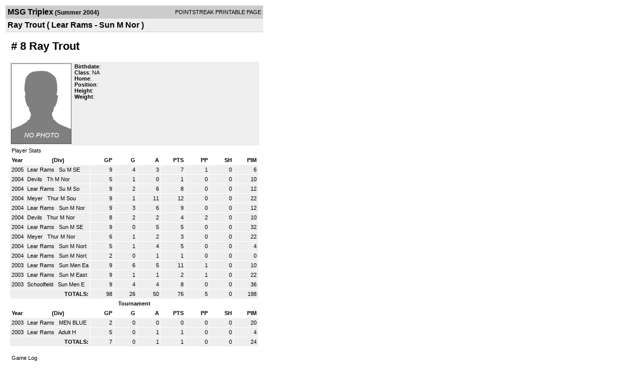

--- FILE ---
content_type: text/html; charset=UTF-8
request_url: https://d15k3om16n459i.cloudfront.net/players/print/playerpage.html?playerid=305270&seasonid=537
body_size: 1918
content:
<html>
<head>
<LINK REL="STYLESHEET" HREF="/common/playersprintstylesheet.css">
</head>
<body>
<table width=518><tr><td align="center"><table width="100%" border="0" cellspacing="0" cellpadding="4">
		<tr class="headerPlayer">
		<td width="60%"><font class="conHeader">MSG Triplex</font> <font class="season">(Summer 2004)</font></td>
		<td width="40%" align="right">POINTSTREAK PRINTABLE PAGE</td>
		</tr>
		<tr class="subHeader">
		<td width="60%" colspan="2"><font class="big">
		Ray Trout				(
		Lear Rams - Sun M Nor		)
				</td>
	</tr>
	</table>
	<table width="100%" border="0" cellspacing="0" cellpadding="0">
	<tr><td class="intshim"><img src="/images/shim.gif" width="1" height="1"></td></tr>
	</table>
<br>
<table width="97%"  border="0" cellspacing="0" cellpadding="3">
  <tr>
    <td colspan="3" class="cellTeamPlayer"><h1>
    # 8 Ray Trout</h1></td>
  </tr>
  <tr class="lightGrey">
    <td width="16%" valign="top"><img src="/photos/ps-nophoto-md.png" width="120" height="160" alt="Player Photo"></td>
    <td width="32%" valign="top"><strong>Birthdate</strong>:
        <br>
  			<strong>Class</strong>: NA	<br>
	    <strong>Home</strong>:   <br>
    	    <strong>Position</strong>:   <br />
	    <strong>Height</strong>:   <br />
	    <strong>Weight</strong>:  <br />
		     </td>
	<td width="52%" valign="top">
		</td>
  </tr>
</table>
  	<table width="97%" border="0" cellpadding="3" cellspacing="1">
  <tr>
    <td colspan="11" class="cellTeamPlayer">Player Stats</td>
  </tr>
    <tr class="fields" align="center">
    <td align="left">Year</td>
    <td> (Div)</td>
    <td width="50" align="right">GP</td>

    
	    <td width="50" align="right">G</td>
	    <td width="50" align="right">A</td>
	    <td width="50" align="right">PTS</td>
	    <td width="50" align="right">PP</td>
	    <td width="50" align="right">SH</td>
	    <td width="50" align="right">PIM</td>

 			 
  </tr>
    <tr class="lightGrey" align="right">
    <td align="left">2005</td>
    <td nowrap align="left"><a href="players-team.html?teamid=27211&seasonid=691">
      Lear Rams      </a> &nbsp;
      Su M SE</td>
    <td>9</td>

          <td>4</td>
	    <td>3</td>
	    <td>7</td>
	    <td>1</td>
	    <td>0</td>
	    <td>6</td>
 			
      </tr>
    <tr class="lightGrey" align="right">
    <td align="left">2004</td>
    <td nowrap align="left"><a href="players-team.html?teamid=25048&seasonid=638">
      Devils      </a> &nbsp;
      Th M Nor</td>
    <td>5</td>

          <td>1</td>
	    <td>0</td>
	    <td>1</td>
	    <td>0</td>
	    <td>0</td>
	    <td>10</td>
 			
      </tr>
    <tr class="lightGrey" align="right">
    <td align="left">2004</td>
    <td nowrap align="left"><a href="players-team.html?teamid=25130&seasonid=638">
      Lear Rams      </a> &nbsp;
      Su M So</td>
    <td>9</td>

          <td>2</td>
	    <td>6</td>
	    <td>8</td>
	    <td>0</td>
	    <td>0</td>
	    <td>12</td>
 			
      </tr>
    <tr class="lightGrey" align="right">
    <td align="left">2004</td>
    <td nowrap align="left"><a href="players-team.html?teamid=20516&seasonid=537">
      Meyer      </a> &nbsp;
      Thur M Sou</td>
    <td>9</td>

          <td>1</td>
	    <td>11</td>
	    <td>12</td>
	    <td>0</td>
	    <td>0</td>
	    <td>22</td>
 			
      </tr>
    <tr class="lightGrey" align="right">
    <td align="left">2004</td>
    <td nowrap align="left"><a href="players-team.html?teamid=20589&seasonid=537">
      Lear Rams      </a> &nbsp;
      Sun M Nor</td>
    <td>9</td>

          <td>3</td>
	    <td>6</td>
	    <td>9</td>
	    <td>0</td>
	    <td>0</td>
	    <td>12</td>
 			
      </tr>
    <tr class="lightGrey" align="right">
    <td align="left">2004</td>
    <td nowrap align="left"><a href="players-team.html?teamid=16272&seasonid=428">
      Devils      </a> &nbsp;
      Thur M Nor</td>
    <td>8</td>

          <td>2</td>
	    <td>2</td>
	    <td>4</td>
	    <td>2</td>
	    <td>0</td>
	    <td>10</td>
 			
      </tr>
    <tr class="lightGrey" align="right">
    <td align="left">2004</td>
    <td nowrap align="left"><a href="players-team.html?teamid=16330&seasonid=428">
      Lear Rams      </a> &nbsp;
      Sun M SE</td>
    <td>9</td>

          <td>0</td>
	    <td>5</td>
	    <td>5</td>
	    <td>0</td>
	    <td>0</td>
	    <td>32</td>
 			
      </tr>
    <tr class="lightGrey" align="right">
    <td align="left">2004</td>
    <td nowrap align="left"><a href="players-team.html?teamid=13395&seasonid=374">
      Meyer      </a> &nbsp;
      Thur M Nor</td>
    <td>6</td>

          <td>1</td>
	    <td>2</td>
	    <td>3</td>
	    <td>0</td>
	    <td>0</td>
	    <td>22</td>
 			
      </tr>
    <tr class="lightGrey" align="right">
    <td align="left">2004</td>
    <td nowrap align="left"><a href="players-team.html?teamid=13424&seasonid=374">
      Lear Rams      </a> &nbsp;
      Sun M Nort</td>
    <td>5</td>

          <td>1</td>
	    <td>4</td>
	    <td>5</td>
	    <td>0</td>
	    <td>0</td>
	    <td>4</td>
 			
      </tr>
    <tr class="lightGrey" align="right">
    <td align="left">2004</td>
    <td nowrap align="left"><a href="players-team.html?teamid=13424&seasonid=374">
      Lear Rams      </a> &nbsp;
      Sun M Nort</td>
    <td>2</td>

          <td>0</td>
	    <td>1</td>
	    <td>1</td>
	    <td>0</td>
	    <td>0</td>
	    <td>0</td>
 			
      </tr>
    <tr class="lightGrey" align="right">
    <td align="left">2003</td>
    <td nowrap align="left"><a href="players-team.html?teamid=11749&seasonid=268">
      Lear Rams      </a> &nbsp;
      Sun Men Ea</td>
    <td>9</td>

          <td>6</td>
	    <td>5</td>
	    <td>11</td>
	    <td>1</td>
	    <td>0</td>
	    <td>10</td>
 			
      </tr>
    <tr class="lightGrey" align="right">
    <td align="left">2003</td>
    <td nowrap align="left"><a href="players-team.html?teamid=8395&seasonid=245">
      Lear Rams      </a> &nbsp;
      Sun M East</td>
    <td>9</td>

          <td>1</td>
	    <td>1</td>
	    <td>2</td>
	    <td>1</td>
	    <td>0</td>
	    <td>22</td>
 			
      </tr>
    <tr class="lightGrey" align="right">
    <td align="left">2003</td>
    <td nowrap align="left"><a href="players-team.html?teamid=6409&seasonid=180">
      Schoolfield      </a> &nbsp;
      Sun Men E</td>
    <td>9</td>

          <td>4</td>
	    <td>4</td>
	    <td>8</td>
	    <td>0</td>
	    <td>0</td>
	    <td>36</td>
 			
      </tr>
    <tr class="lightGrey"  align="right">
    <td colspan="2" align="right"><strong>TOTALS:</strong></td>
    <td>98</td>


         	<td>26</td>
	    <td>50</td>
	    <td>76</td>
	    <td>5</td>
		 	<td>0</td>
			<td>198</td>

 			      </tr>
    <tr class="fields">
    <td colspan="11"> Tournament </td>
  </tr>
    <tr class="fields" align="center">
    <td align="left">Year</td>
    <td> (Div)</td>
    <td width="50" align="right">GP</td>

    
	    <td width="50" align="right">G</td>
	    <td width="50" align="right">A</td>
	    <td width="50" align="right">PTS</td>
	    <td width="50" align="right">PP</td>
	    <td width="50" align="right">SH</td>
	    <td width="50" align="right">PIM</td>

 			    
  </tr>
    <tr class="lightGrey" align="right">
    <td align="left">2003</td>
    <td nowrap align="left"><a href="players-team.html?teamid=12718&seasonid=375">
      Lear Rams      </a> &nbsp;
      MEN BLUE</td>
    <td>2</td>

            <td>0</td>
	    <td>0</td>
	    <td>0</td>
	    <td>0</td>
	    <td>0</td>
	    <td>20</td>
  			    
  </tr>
    <tr class="lightGrey" align="right">
    <td align="left">2003</td>
    <td nowrap align="left"><a href="players-team.html?teamid=7962&seasonid=235">
      Lear Rams      </a> &nbsp;
      Adult H</td>
    <td>5</td>

            <td>0</td>
	    <td>1</td>
	    <td>1</td>
	    <td>0</td>
	    <td>0</td>
	    <td>4</td>
  			    
  </tr>
  
  <tr class="lightGrey" align="right">
    <td colspan="2" align="right"><strong>TOTALS:</strong></td>
    <td>7</td>

     
      <td>0</td>
	    <td>1</td>
	    <td>1</td>
	    <td>0</td>
	    <td>0</td>
	    <td>24</td>
 			    
  </tr>
  </table>
		<br>
		<table cellpadding="3" cellspacing="1" border="0" width="97%">
		  <tr>
		    <td colspan="10" class="cellTeamPlayer">Game Log</td>
		  </tr>
		  <tr class="fields">
		    <td>DATE</td>
		    <td>GAME</td>
		    <td>RESULT</td>
		    <td align="right">G</td>
		    <td align="right">A</td>
		    <td align="right">PTS</td>
		    <td align="right">PIM</td>
		    <td align="right">GWG</td>
		    <td align="right">PP</td>
		    <td align="right">SH</td>
		  </tr>
		  <tr class="lightGrey" align="right"><td align="center">08/01/04</td><td align="left"><a href="players-boxscore.html?gameid=128011">Lear Rams vs Thunderchickens</a></td><td align="center">3-5 L</td><td>0</td><td>0</td><td>0</td><td>0</td><td>0</td><td>0</td><td>0</td></tr><tr bgcolor="ffffff" align="right"><td align="center">08/15/04</td><td align="left"><a href="players-boxscore.html?gameid=129711">Lear Rams at Morales</a></td><td align="center">5-4 W</td><td>0</td><td>1</td><td>1</td><td>4</td><td>0</td><td>0</td><td>0</td></tr><tr class="lightGrey" align="right"><td align="center">08/22/04</td><td align="left"><a href="players-boxscore.html?gameid=129717">Lear Rams vs Doering</a></td><td align="center">4-10 L</td><td>1</td><td>0</td><td>1</td><td>0</td><td>0</td><td>0</td><td>0</td></tr><tr bgcolor="ffffff" align="right"><td align="center">08/29/04</td><td align="left"><a href="players-boxscore.html?gameid=129722">Lear Rams vs Thomson</a></td><td align="center">4-2 W</td><td>0</td><td>0</td><td>0</td><td>6</td><td>0</td><td>0</td><td>0</td></tr><tr class="lightGrey" align="right"><td align="center">09/19/04</td><td align="left"><a href="players-boxscore.html?gameid=129729">Lear Rams at Team Yellow</a></td><td align="center">3-8 L</td><td>0</td><td>1</td><td>1</td><td>0</td><td>0</td><td>0</td><td>0</td></tr><tr bgcolor="ffffff" align="right"><td align="center">09/26/04</td><td align="left"><a href="players-boxscore.html?gameid=129731">Lear Rams vs Wheeler</a></td><td align="center">2-6 L</td><td>0</td><td>1</td><td>1</td><td>0</td><td>0</td><td>0</td><td>0</td></tr><tr class="lightGrey" align="right"><td align="center">10/10/04</td><td align="left"><a href="players-boxscore.html?gameid=150690">Lear Rams at Team Yellow</a></td><td align="center">7-6 W</td><td>1</td><td>1</td><td>2</td><td>0</td><td>0</td><td>0</td><td>0</td></tr><tr bgcolor="ffffff" align="right"><td align="center">10/10/04</td><td align="left"><a href="players-boxscore.html?gameid=151287">Lear Rams at Doering</a></td><td align="center">6-5 W</td><td>0</td><td>2</td><td>2</td><td>0</td><td>0</td><td>0</td><td>0</td></tr><tr class="lightGrey" align="right"><td align="center">10/17/04</td><td align="left"><a href="players-boxscore.html?gameid=150696">Lear Rams at Morales</a></td><td align="center">2-5 L</td><td>1</td><td>0</td><td>1</td><td>2</td><td>0</td><td>0</td><td>0</td></tr>		</table>
		<p><br>
  </p>
</td>
</tr>
</table>
<script type="text/javascript" src="/_Incapsula_Resource?SWJIYLWA=719d34d31c8e3a6e6fffd425f7e032f3&ns=1&cb=1444995230" async></script></body>
</html>